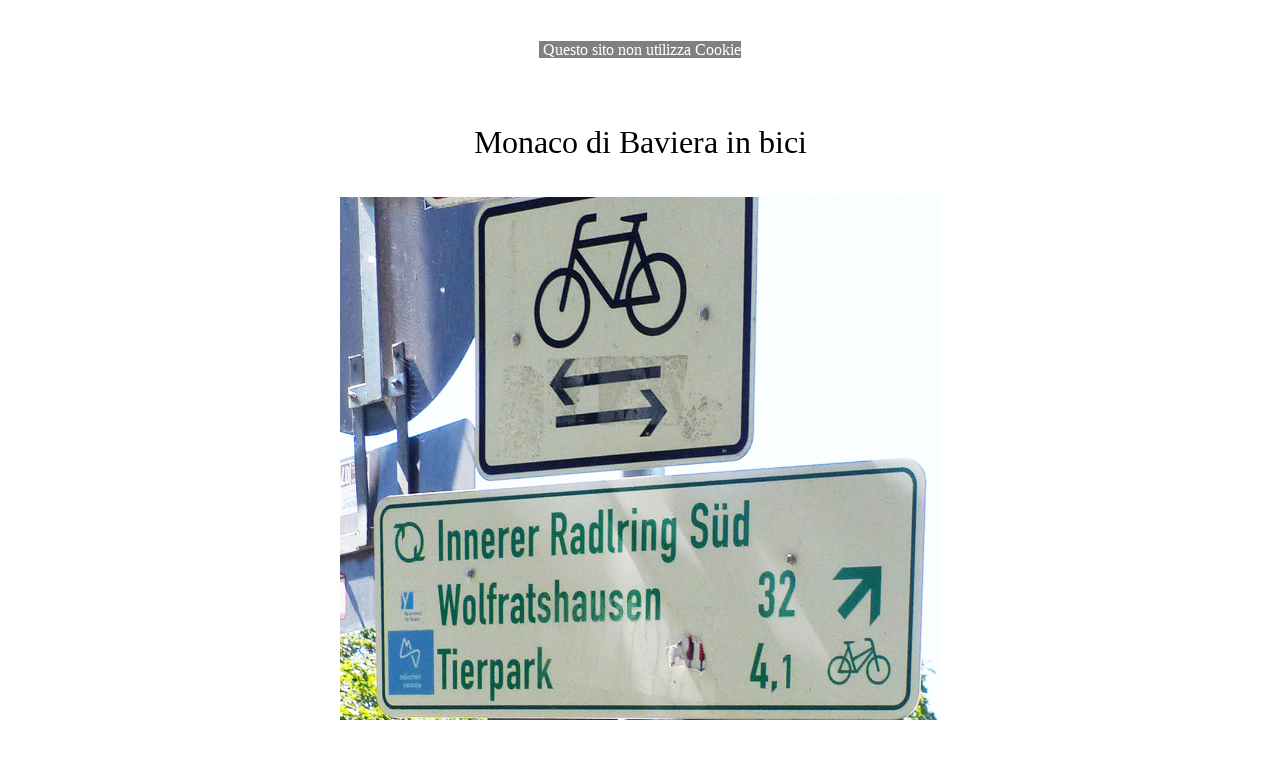

--- FILE ---
content_type: text/html
request_url: http://www.tizianobiasioli.it/bici_Monaco.htm
body_size: 1680
content:
<html>

<head>
<meta http-equiv="Content-Type" content="text/html; charset=windows-1252">
<title></title>
<meta name="keywords" content="Monaco di Baviera, bici, Monaco-Venezia, Tiziano Biasioli, i Belle Epoque Film">
<meta name="description" content="Monaco di Baviera in bici ripreso da Tiziano Biasioli di Belle Epoque Film">
</head>

<body style="font-family: Verdana">

<div align="center">

							<div align="center">
								<table border="1" width="1000" bordercolor="#800000" height="30" style="border-width: 0px">
									<tr>
										<td align="center" valign="top" style="border-style: none; border-width: medium">
										<font color="#FFFFFF">Monaco di Baviera 
										in bici ripreso da Tiziano Biasioli</font></td>
									</tr>
								</table>
								</div>

								</div>

								<div align="center">

							<div align="center">
							<div align="center">
								<table border="1" width="1000" bordercolor="#800000" height="25" style="border-width: 0px">
									<tr>
										<td align="center" valign="top" style="border-style: none; border-width: medium">
										<font color="#FFFFFF">
										<span style="background-color: #808080">&nbsp;Questo 
										sito non utilizza Cookie </span></font></td>
									</tr>
								</table>

								</div>

								</div>

<div align="center">

							<div align="center">
								<table border="1" width="1000" bordercolor="#800000" height="30" style="border-width: 0px">
									<tr>
										<td align="center" valign="top" style="border-style: none; border-width: medium">&nbsp;<p>&nbsp;</td>
									</tr>
								</table>
								</div>

								</div>

								</div>

								<div align="center">
<div align="center">

<div align="center">

								<div align="center">
<div align="center">
<div align="center">

<div align="center">
<div align="center">
<div align="center">

							<div align="center">
								<table border="1" width="1000" bordercolor="#800000" height="30" style="border-width: 0px">
									<tr>
										<td align="center" valign="top" style="border-style: none; border-width: medium">
										<font size="6">Monaco di Baviera in bici</font></td>
									</tr>
								</table>

							<div align="center">
								<table border="1" width="1000" bordercolor="#800000" height="30" style="border-width: 0px">
									<tr>
										<td align="center" valign="top" style="border-style: none; border-width: medium">
										&nbsp;</td>
									</tr>
								</table>

							<div align="center">
								<table border="1" width="1000" bordercolor="#800000" height="30" style="border-width: 0px">
									<tr>
										<td align="center" valign="top" style="border-style: none; border-width: medium">
										<img border="0" src="Monaco_Venezia_2016_01/Monaco_inizio_pista_logo_.jpg" width="600" height="529"></td>
									</tr>
								</table>
								</div>
								</div>
								</div>

								</div>
</div>
</div>

					</div></div>
</div>

								</div>

	</div></div>

							<div align="center">
								<table border="1" width="1000" bordercolor="#800000" height="30" style="border-width: 0px">
									<tr>
										<td align="center" valign="top" style="border-style: none; border-width: medium">
										&nbsp;</td>
									</tr>
								</table>
								</div>

								<div align="center">
<div align="center">
<div align="center">

<div align="center">
<div align="center">
<div align="center">
	<table border="0" width="1000">
		<tr>
			<td align="center" valign="top">
			<img border="0" src="Monaco_Venezia_2016_01/Monaco_bici_03.jpg" width="454" height="255"><p>
			<img border="0" src="Monaco_Venezia_2016_01/P1440570.jpg" width="454" height="341"></p>
			<p>
			<img border="0" src="Monaco_Venezia_2016_01/Monaco_bici_14.jpg" width="454" height="255"><p>
			<img border="0" src="Monaco_Venezia_2016_01/Monaco_Prpylaen.jpg" width="454" height="341"><p>
			<img border="0" src="Monaco_Venezia_2016_01/P1440568.jpg" width="454" height="341"><p>
			<img border="0" src="Monaco_Venezia_2016_01/P1440320%202.jpg" width="454" height="332"><p>
			<img border="0" src="Monaco_Venezia_2016_01/P1190817.jpg" width="454" height="341"><p>
			<img border="0" src="Monaco_Venezia_2016_01/P1190795.jpg" width="454" height="605"><p>
			<img border="0" src="Monaco_Venezia_2016_01/P1190791.jpg" width="454" height="341"><p>
			<img border="0" src="Monaco_Venezia_2016_01/P1190693.jpg" width="454" height="426"><p>
			<img border="0" src="Monaco_Venezia_2016_01/P1190338.jpg" width="454" height="323"><p>
			<img border="0" src="Monaco_Venezia_2016_01/P1190313.jpg" width="454" height="328"><p>
			<img border="0" src="Monaco_Venezia_2016_01/P1190576.jpg" width="454" height="334"><p>
			<img border="0" src="Monaco_Venezia_2016_01/P1440525.jpg" width="454" height="325"></td>
			<td align="center" valign="top" width="494">
			<img border="0" src="Monaco_Venezia_2016_01/Monaco_Mir.jpg" width="454" height="605"><p>
			<img border="0" src="Monaco_Venezia_2016_01/Monaco_bici_15.jpg" width="454" height="255"></p>
			<p>
			<img border="0" src="Monaco_Venezia_2016_01/Monaco_bici_04.jpg" width="454" height="255"></p>
			<p>
			<img border="0" src="Monaco_Venezia_2016_01/Monaco_bici_05.jpg" width="454" height="255"><p>
			<img border="0" src="Monaco_Venezia_2016_01/Monaco_bici_07.jpg" width="454" height="255"><p>
			<img border="0" src="Monaco_Venezia_2016_01/P1440549%202.jpg" width="454" height="341"><p>
			<img border="0" src="Monaco_Venezia_2016_01/P1190806.jpg" width="454" height="341"><p>
			<img border="0" src="Monaco_Venezia_2016_01/P1440349%202.jpg" width="454" height="341"><p>
			<img border="0" src="Monaco_Venezia_2016_01/P1190982.jpg" width="454" height="341"><p>
			<img border="0" src="Monaco_Venezia_2016_01/P1190794.jpg" width="454" height="605"><p>
			<img border="0" src="Monaco_Venezia_2016_01/P1190687.jpg" width="454" height="341"><p>
			<img border="0" src="Monaco_Venezia_2016_01/P1190559.jpg" width="454" height="341"><p>
			<img border="0" src="Monaco_Venezia_2016_01/P1190600%202.jpg" width="454" height="279"></p>
			<p>
			<img border="0" src="Monaco_Venezia_2016_01/P1440532.jpg" width="454" height="337"></td>
		</tr>
	</table>
	</div></div>
</div>

					</div></div>
</div>

								<font SIZE="2">

							<div align="center">
								<table border="1" width="1000" bordercolor="#800000" height="30" style="border-width: 0px">
									<tr>
										<td align="center" valign="top" style="border-style: none; border-width: medium">
										&nbsp;</td>
									</tr>
								</table>
																																			<div align="center">
																																				<div align="center">
																																					<div align="center">
																																						<div align="center">
																																							<div align="center">
																																								<div align="center">
																																									<div align="center">
																																										<div align="center">
																																											<div align="center">
																																												<div align="center">
																																													<div align="center">
																																														<div align="center">
																																															<div align="center">
																																																<div align="center">
																																																	<div align="center">
																																																		<div align="center">
																																																			<div align="center">
																																																				<div align="center">
																																																					<div align="center">
																																																						<div align="center">
																																																							<table border="1" width="1000" bordercolor="#800000" height="30" style="border-width: 0px">
																																																								<tr>
																																																									<td align="center" valign="top" style="border-style: none; border-width: medium">&nbsp;</td>
																																																								</tr>
																																																							</table></div></div></div></div></div></div></div></div></div></div>
																																													<div align="center">
																																														<table border="1" width="1000" bordercolor="#800000" height="30" style="border-width: 0px">
																																															<tr>
																																																<td align="center" valign="top" style="border-style: none; border-width: medium"><font size="4">Vedi anche il nostro magazine:</font><br><font size="4" color="#006600"><a href="http://www.tizianobiasioli.it" style="text-decoration: none"><font color="#000000">www.tizianobiasioli.it</font></a></font><p><a href="http://www.tizianobiasioli.it/"><img border="0" src="Loghi/Magazine_72_10cm.jpg" width="283" height="47"></a></p>
																																																<p><font size="4">e i nostri FB e siti</font></p></td>
																																															</tr>
																																														</table></div>
																																													<div align="center">
																																														<div align="center">
																																															<div align="center">
																																																<div align="center">
																																																	<div align="center">
																																																		<div align="center">
																																																			<div align="center">
																																																				<div align="center">
																																																					<div align="center">
																																																						<div align="center">
																																																							<table border="1" width="1000" bordercolor="#800000" height="30" style="border-width: 0px">
																																																								<tr>
																																																									<td align="center" valign="top" style="border-style: none; border-width: medium">&nbsp;</td>
																																																								</tr>
																																																							</table></div></div></div></div></div></div></div></div></div></div></div></div></div></div></div></div></div></div></div></div>
																																			<div align="center">
																																				<div align="center">
																																					<table border="1" width="1000" bordercolor="#800000" height="30" style="border-width: 0; ">
																																						<tr>
																																							<td align="center" style="border-style: none; border-width: medium" width="164"><a href="https://www.facebook.com/belleepoque.tizianobiasioli" style="text-decoration: none"><font color="#000000"><img border="0" src="Loghi/facebook_logo.jpg" width="48" height="57"></font></a></td>
																																							<td align="center" style="border-style: none; border-width: medium" width="162"><a href="http://www.belleepoquefilm.it/"><img border="0" src="Loghi/Logo%20Belle%20Epoque%2072_5cm.jpg" width="116" height="54"></a></td>
																																							<td align="center" valign="top" style="border-style: none; border-width: medium" width="158"><a href="http://www.baccalaeurope.eu/"><img border="0" src="Baccala/Bac_5cm.jpg" width="85" height="67"></a></td>
																																							<td align="center" valign="top" style="border-style: none; border-width: medium"><a href="http://www.dolomitiinbici.it/"><img border="0" src="Loghi/Logo%20Dolomiti%20005%20picc%20picc%20JPEG%202%205cm.jpg" width="81" height="68"></a></td>
																																							<td align="center" valign="top" style="border-style: none; border-width: medium" width="152"><a href="http://www.francigena.org/"><img border="0" src="Loghi/Francigena_logo_completo%202%205cm.jpg" width="89" height="62"></a></td>
																																							<td align="center" valign="top" style="border-style: none; border-width: medium" width="175"><a href="http://www.claudiaaugusta.eu/"><img border="0" src="Loghi/Claudia_Ponte_5cm.jpg" width="98" height="64"></a></td>
																																						</tr>
																																					</table></div></div>
																																			<div align="center">
																																				<div align="center">
																																					<table border="1" width="1000" bordercolor="#800000" height="30" style="border-width: 0; ">
																																						<tr>
																																							<td align="center" valign="top" style="border-style: none; border-width: medium"><a href="https://www.facebook.com/belleepoque.tizianobiasioli" style="text-decoration: none"><font color="#000000">Belle Epoque </font></a></td>
																																							<td align="center" valign="top" style="border-style: none; border-width: medium" width="161"><a href="http://www.belleepoquefilm.it/" style="text-decoration: none"><font color="#000000">Belle Epoque Film</font></a></td>
																																							<td align="center" valign="top" style="border-style: none; border-width: medium" width="160"><a href="http://www.baccalaeurope.eu/" style="text-decoration: none"><font color="#000000">Baccalà</font></a></td>
																																							<td align="center" valign="top" style="border-style: none; border-width: medium" width="166"><a href="http://www.dolomitiinbici.it/" style="text-decoration: none"><font color="#000000">Dolomiti in bici</font></a></td>
																																							<td align="center" valign="top" style="border-style: none; border-width: medium" width="150"><a href="http://www.francigena.org/" style="text-decoration: none"><font color="#000000">Via Francigena</font></a></td>
																																							<td align="center" valign="top" style="border-style: none; border-width: medium" width="175"><a href="http://www.claudiaaugusta.eu/" style="text-decoration: none"><font color="#000000">Via Claudia Augusta</font></a></td>
																																						</tr>
																																					</table>
																																					</div></div>
								</div>

								<div align="center">
<div align="center">

<div align="center">

								<div align="center">
<div align="center">
<div align="center">

<div align="center">
<div align="center">
<div align="center">

							<div align="center">
								<table border="1" width="1000" bordercolor="#800000" height="30" style="border-width: 0px">
									<tr>
										<td align="center" valign="top" style="border-style: none; border-width: medium">&nbsp;<p>&nbsp;</p>
										<p>
										<a title="Da Monaco di Baviera a Venezia in bicicletta" href="Monaco-Venezia.htm" style="text-decoration: none">
										<font color="#008000">ritorna alla 
										Monaco-Venezia</font></a></td>
									</tr>
								</table>
								</div>

								</div>
</div>
</div>

					</div></div>
</div>

								</div>

	</div></div>

							<div align="center">
								<table border="1" width="1000" bordercolor="#800000" height="30" style="border-width: 0px">
									<tr>
										<td align="center" valign="top" style="border-style: none; border-width: medium">
										&nbsp;</td>
									</tr>
								</table>
								</div>

								<div align="center">
<div align="center">

<div align="center">

								<div align="center">
<div align="center">
<div align="center">

<div align="center">
<div align="center">
<div align="center">

							<div align="center">
								&nbsp;</div>

								</div>
</div>
</div>

					</div></div>
</div>

								</div>

	</div></div>
<p>&nbsp;</p>
</font>
<p align="center">&nbsp;</p>

</body>

</html>
